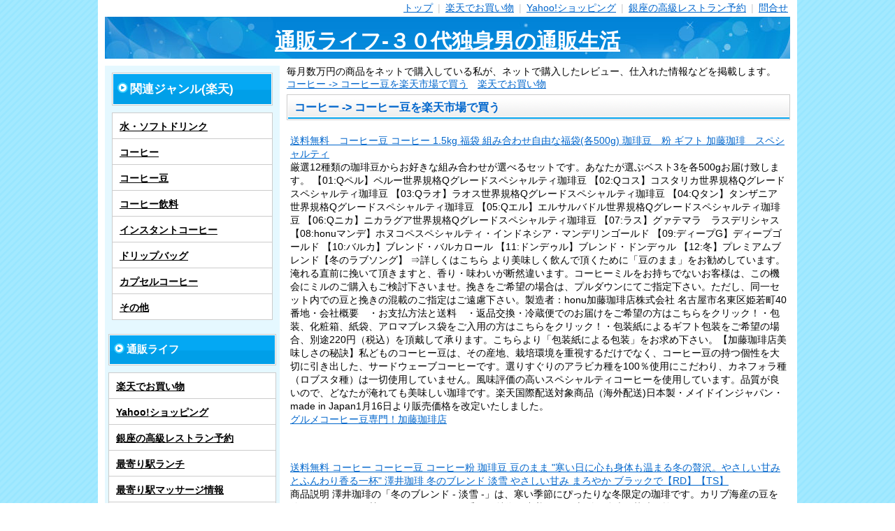

--- FILE ---
content_type: text/html; charset=UTF-8
request_url: https://shop.maoh.jp/rakuten/204903.html
body_size: 25428
content:
<!DOCTYPE html>
<html lang="ja">
<head>
    <meta charset="UTF-8">
    <title>コーヒー -> コーヒー豆を楽天市場で買う</title>
	    <link rel="preconnect" href="thumbnail.image.rakuten.co.jp">
    <link rel="canonical" href="https://shop.maoh.jp/rakuten.php/204903.html" >
    <meta name="description" content="コーヒー -> コーヒー豆を買うなら、やっぱり楽天市場で！" >
    <meta name="viewport" content="width=device-width,initial-scale=1.0">
	<link rel="preconnect" href="www.googletagmanager.com">
	<link rel="preconnect" href="xml.affiliate.rakuten.co.jp">
	<link rel="preload" href="/img/css/style2.css" as="style">
	<link rel="preload" href="/img/css/title.jpg" as="image">
	<link rel="preload" href="https://www.googletagmanager.com/gtag/js" as="script">
	<link rel="preload" href="https://xml.affiliate.rakuten.co.jp/widget/js/rakuten_widget.js" as="script">
    <link rel="stylesheet" href="/img/css/style2.css">
<!-- Global site tag (gtag.js) - Google Analytics -->
<script async src="https://www.googletagmanager.com/gtag/js?id=G-D93YR4J6XP"></script>
<script>
  window.dataLayer = window.dataLayer || [];
  function gtag(){dataLayer.push(arguments);}
  gtag('js', new Date());

  gtag('config', 'G-D93YR4J6XP');
</script>
</head>
  <body id="sd-article-rakuten-204903_01" class="article">
    <div id="container" class="layout-left">
      <div id="contents">
        <div id="header">
          <br>
          <nav>
          <span id="navi-button">menu</span>
          <ul class="navigation">
            <li><a href="/">トップ</a> <span>|</span></li>
            <li><a href="/rakuten.php/">楽天でお買い物</a> <span>|</span></li>
            <li><a href="/yahoo/">Yahoo!ショッピング</a> <span>|</span></li>
            <li><a href="https://onsen.mixpage.info/ikyurest/">銀座の高級レストラン予約</a> <span>|</span></li>
            <li><a href="/contact/">問合せ</a></li>
          </ul>
          </nav>
          <div class="title">
            <a href="/">通販ライフ-３０代独身男の通販生活</a>
          </div>
        </div>
        <div id="wrapper">
          <div id="main">
          毎月数万円の商品をネットで購入している私が、ネットで購入したレビュー、仕入れた情報などを掲載します。
            <ul class="bread">
              <li><a href="/rakuten.php/204903.html">コーヒー -> コーヒー豆を楽天市場で買う</a>　</li><li><a href="/rakuten.php/">楽天でお買い物</a></li>
            </ul>
            <div class="section">
                <h1 class="caption">コーヒー -> コーヒー豆を楽天市場で買う</h1>
                <div class="txt-box">

<article>
	<p><a href="/lc/rakuten.php/gourmetcoffee/10007479/">送料無料　コーヒー豆 コーヒー 1.5kg 福袋 組み合わせ自由な福袋(各500g) 珈琲豆　粉 ギフト 加藤珈琲　スペシャルティ</a></p>
	<p>厳選12種類の珈琲豆からお好きな組み合わせが選べるセットです。あなたが選ぶベスト3を各500gお届け致します。 【01:Qペル】ペルー世界規格Qグレードスペシャルティ珈琲豆 【02:Qコス】コスタリカ世界規格Qグレードスペシャルティ珈琲豆 【03:Qラオ】ラオス世界規格Qグレードスペシャルティ珈琲豆 【04:Qタン】タンザニア世界規格Qグレードスペシャルティ珈琲豆 【05:Qエル】エルサルバドル世界規格Qグレードスペシャルティ珈琲豆 【06:Qニカ】ニカラグア世界規格Qグレードスペシャルティ珈琲豆 【07:ラス】グァテマラ　ラスデリシャス 【08:honuマンデ】ホヌコペスペシャルティ・インドネシア・マンデリンゴールド 【09:ディープG】ディープゴールド 【10:バルカ】ブレンド・バルカロール 【11:ドンデゥル】ブレンド・ドンデゥル 【12:冬】プレミアムブレンド【冬のラブソング】 ⇒詳しくはこちら より美味しく飲んで頂くために「豆のまま」をお勧めしています。淹れる直前に挽いて頂きますと、香り・味わいが断然違います。コーヒーミルをお持ちでないお客様は、この機会にミルのご購入もご検討下さいませ。挽きをご希望の場合は、プルダウンにてご指定下さい。ただし、同一セット内での豆と挽きの混載のご指定はご遠慮下さい。製造者：honu加藤珈琲店株式会社 名古屋市名東区姫若町40番地・会社概要　・お支払方法と送料　・返品交換・冷蔵便でのお届けをご希望の方はこちらをクリック！・包装、化粧箱、紙袋、アロマブレス袋をご入用の方はこちらをクリック！・包装紙によるギフト包装をご希望の場合、別途220円（税込）を頂戴して承ります。こちらより「包装紙による包装」をお求め下さい。【加藤珈琲店美味しさの秘訣】私どものコーヒー豆は、その産地、栽培環境を重視するだけでなく、コーヒー豆の持つ個性を大切に引き出した、サードウェーブコーヒーです。選りすぐりのアラビカ種を100％使用にこだわり、カネフォラ種（ロブスタ種）は一切使用していません。風味評価の高いスペシャルティコーヒーを使用しています。品質が良いので、どなたが淹れても美味しい珈琲です。楽天国際配送対象商品（海外配送)日本製・メイドインジャパン・made in Japan1月16日より販売価格を改定いたしました。</p>
	<p><a href="/rakuten.php/gourmetcoffee/">グルメコーヒー豆専門！加藤珈琲店</a></p>
</article>
<p style="clear:both"></p>
<article>
	<p><a href="/lc/rakuten.php/sawaicoffee-tea/10001724/">送料無料 コーヒー コーヒー豆 コーヒー粉 珈琲豆 豆のまま "寒い日に心も身体も温まる冬の贅沢。やさしい甘みとふんわり香る一杯" 澤井珈琲 冬のブレンド 淡雪 やさしい甘み まろやか ブラックで【RD】【TS】</a></p>
	<p>商品説明 澤井珈琲の「冬のブレンド - 淡雪 -」は、寒い季節にぴったりな冬限定の珈琲です。カリブ海産の豆を使用し、やさしい甘みとふんわりとした香りが特徴。中煎りで仕上げ、酸味と苦味が控えめながらもコクのあるバランスの良い味わいをお楽しみ頂けるこちらのセットは寒い冬にほっとひと息つくのに最適なブレンドです。 1. 冬限定の特別ブレンド 寒い冬だけ楽しめる特別な「冬のブレンド - 淡雪 -」は、カリブ海産のコーヒー豆を使用し、上品な甘さとふんわり優しい香りが広がる一杯。酸味と苦味が控えめで、まろやかなコクが感じられるため、ブラックでも飲みやすく、ゆったりとしたカフェタイムに最適。寒い日に心も身体も温めてくれる、冬ならではの贅沢な味わいをぜひお楽しみください。 2. お得な120杯分で毎日楽しめる！ この福袋セットは、たっぷり1.2kg入りの大容量なので、毎日コーヒーを楽しむ方にもぴったりです。120杯分のコーヒーが入っており、家族や職場の方とのシェア・ストックとしてはもちろん、ギフトとしても喜ばれます。1杯1杯がリッチで贅沢な味わいですが、お得感もたっぷり。澤井珈琲の高品質な豆を使用しているので、毎日のコーヒータイムを本格的で特別なものにしてくれます。 3. ミルク・砂糖なしでも楽しめる繊細な味わい このコーヒーは、ミルクや砂糖を加えずにそのまま楽しむのがベスト。豆本来の風味が際立ち、ブラックで飲むことで、その繊細で柔らかな味わいを存分に感じられます。苦味や酸味が控えめで、口当たりがまろやかなので、普段ブラックコーヒーを飲まない方にもおすすめ。軽やかでありながら深みのある絶妙な味わいが、毎日のコーヒータイムを特別なものにしてくれます。 商品名 冬のブレンド -淡雪- 1.2kg 商品形態 レギュラーコーヒー 内容量 400g×3 配送温度帯 常温 産地 メキシコ・ブラジル・他 賞味期限 330日以上 保存方法 高温多湿を避け冷所に保存してください こんな方にオススメです 大容量でコスパ重視な方へ： 大容量のこちらの商品は、お手頃価格でたくさんのコーヒーを楽しみたい方に最適です。毎日飲む方や家族みんなでカフェタイムを楽しむのにぴったりです。 コーヒー本来の風味を味わいたい方：こちらの商品はブラックで楽しむことで、豆本来の繊細で柔らかな味わいを堪能できます。砂糖やミルクを加えずにそのままどうぞ。 大切な方への贈り物として：冬季限定の特別なブレンドは、大切な人へのギフトにも最適。香り豊かで温かみのある味わいが喜ばれます。温かいコーヒーの贈り物は寒い冬のプレゼントにピッタリです。 澤井珈琲では… 澤井珈琲(さわいこーひー)では、お客様のお家に商品が届き、箱を開けた瞬間。そして、トレードマークの赤いコーヒー袋の封を開けた時に鮮度抜群の「香り高さ」と、飲んだときの「味わい」に感動して頂けるように、レギュラーコーヒーはご注文を頂いてから焙煎をして焼きたてのコーヒー、コーヒー豆、珈琲、珈琲豆をお届けをしている焼き立て珈琲専門店です。お客様に「美味しい」と言って喜んで頂く事が私たちの喜びと思ってます。「美味しいコーヒーをお届けしたい」と想い続けて生まれたこだわりの味を、どうぞ、この機会にお楽しみくださいませ。澤井珈琲では、コーヒー豆は挽き方がご選択いただけます。珈琲豆を挽く事をお楽しみ頂ける『豆のまま』や、私共の専用の特注サイズの大型のミルで挽いて、コーヒー粉の状態にしてお届けする方法がございます。中挽き、細挽き、粗挽き、荒挽きなど様々な挽き方がございますが、私共がお薦めする『店長のおすすめ挽き』にて、そのコーヒーに合った一番美味しいと思える挽き方に挽いてお届けします。東京の銀座にも実店舗を構え、都内では浅草やスカイツリーのあるソラマチにも出店。「鳥取のコーヒー屋さん」とも呼ばれてますが、空気が綺麗で自然豊かな鳥取県に焙煎工場を構え、隣接する島根県の松江市や出雲市にも実店舗がございます。顔の見えないネット通販ですが、全国11店舗を展開する安心安全な澤井珈琲は、特徴的な「赤いコーヒー袋」に入れて、全国の珈琲好きにお選び頂いてます。よく間違えられる名前として、沢井珈琲、沢井コーヒー、澤井珈琲店、澤井珈琲本店、さわいこーひー、サワイコーヒーなどがございますが、正式名称は澤井珈琲となります。 澤井珈琲では抽出方法に合わせたコーヒーのラインナップの他、 ドリップ インスタント カプセル デカフェ 粉末 コーヒー豆 グラウンド フレーバー ブレンド プレゼントなどの贈り物用途 ギフト 母の日 父の日 誕生日プレゼント 結婚祝い クリスマス バレンタイン 退職祝い 内祝い 法人向け贈答 日常のシーン 朝食用 オフィス用 自宅用 旅行用 アウトドア用 カフェタイム リラックスタイム 夜カフェ パーティー用 休憩時間 お好みの味わい 濃厚 まろやか さっぱり スパイシー チョコレート風味 ナッツ風味 フルーティー 甘みのある ビター シトラス風味 サイズ 小分け 大容量 使い切り ファミリーパック 試供品 ミニサイズ レギュラーサイズ バラエティパック 業務用 健康志向 無添加 無糖 低カロリー カフェインレス 低酸 抗酸化作用 ダイエット向け 製法 スペシャルティ クラフト 直火焙煎 水出し 瞬間冷却 ナチュラルプロセス ウォッシュド ハニープロセス 微粉砕 エアロプレス抽出 原産国 コロンビア産 エチオピア産 ブラジル産 グアテマラ産 インドネシア産 コスタリカ産 タンザニア産 パナマ産 ジャマイカ産 香り フローラル スパイシー フルーティー ナッティ チョコレート キャラメル ベリー シトラス ワイン ウッディ お召し上がり頂く時間帯 朝用 昼用 夜用 休憩用 夜更かし用 朝食後用 昼食後用 夕食後用 午後のティータイム用 持ち運びタイプ ボトルタイプ 缶タイプ カートリッジタイプ ペットボトルタイプ スティックタイプ 携帯用 持ち歩き用 旅行用パック アウトドア用 ポータブル 様々なカフェタイムに合うコーヒーを取り扱っています。送料無料 コーヒー コーヒー豆 コーヒー粉 珈琲豆 豆のまま "寒い日に心も身体も温まる冬の贅沢。やさしい甘みとふんわり香る一杯" 澤井珈琲 冬のブレンド 淡雪 やさしい甘み まろやか ふんわり 優しい口当たり ブラックで</p>
	<p><a href="/rakuten.php/sawaicoffee-tea/">澤井珈琲Beans＆Leaf</a></p>
</article>
<p style="clear:both"></p>
<article>
	<p><a href="/lc/rakuten.php/tokyocoffee/10000102/">訳あり 熟成コーヒー 200g Roaster's Choice おまかせ オーガニックコーヒー 豆 焙煎 : 深煎り 中深煎り 訳ありコーヒー 訳アリコーヒー 有機コーヒー お取り寄せ 美味しい 有機 オーガニック コーヒー コーヒー豆 有機栽培 珈琲豆 美味しいコーヒー豆 高級 美味しいコーヒー</a></p>
	<p>人気No.1のおまかせオーガニック熟成コーヒー 究極のECO商品が送料無料 TOKYO COFFEE楽天市場店の通常商品の訳あり商品を送料込みにて販売しております。焙煎度合いが 少しずれたり 弊社旗艦店の TOKYO COFFEE ROASTERY CAFE にて販売していた、コーヒー豆の袋。5日以上経つとTOKYO COFFEEのビジョンである 「新鮮な焙煎」の定義を満たしません。しかし、世界中を探してもここまで厳しい自分ルールでコーヒー豆を販売している会社は、ないかも知れません。他社（得に大手）さんですと、焙煎後1、2ヶ月経ったコーヒー豆を陳列している事が当たり前です。 ECO by TOKYO COFFEEのコンセプトとにかく「エコ」、最高の「ECO」 フードロス、大気汚染、化学肥料の使用による土壌汚染。今目の前に大きな課題沢山あります。「ECO by TOKYO COFFEE」はその課題と自分たちなりに向き合う手段の一つです。そもそも、TOKYO COFFEEでは今深刻化している土壌汚染に貢献する様な非有機のコーヒー豆は使用していません。しかし、東京コーヒーのコンセプトの一つでもあり、大きなこだわりの一つでもあるのが「新鮮な焙煎」。新鮮でオーガニックのものだけを、それを求めるお客様にお届けすることを使命としております。そのこだわりが理由にフードロスが生じてしまえば元も子もありません！そこで、ちょっとした「熟成コーヒー」のブームに乗っかって、鮮度にこだわりをお持ちでないお客様に、高級で質の高いJAS認証豆をご提供させて頂くというコンセプトでECOというブランドを立ち上げさせていただきました。 有機オーガニックコーヒーのこだわり 有機JASとオーガニック珈琲は、有機農法に基づいて栽培されたコーヒーのことを指します。 有機JASとは、日本農林規格に基づいた有機農産物の認証制度であり、化学合成農薬や化学肥料の使用が制限され、生産者は環境に配慮した栽培方法を取ることが求められます。 オーガニック珈琲は、国際的な有機認証機関が定めたオーガニック認証を受けたコーヒーのことを指します。オーガニック認証を受けるためには、有機農法に基づいた栽培が行われ、化学合成農薬や化学肥料の使用が禁止されています。また、生産者の労働条件や環境保護にも配慮されています。 オーガニックコーヒーのメリットは以下の通りです。第一に、有機農法に基づいて栽培されるため、農薬や化学肥料を使用しないため、残留農薬が少なく、安心・安全なコーヒーを飲むことができます。また、有機農法は環境にも優しく、土壌や水源、野生動物の生息環境を保護するため、地球環境に貢献します。さらに、オーガニックコーヒーの生産者は、適正な労働環境や生活条件を守ることが求められるため、社会的責任も果たしています。以上のように、オーガニックコーヒーを飲むことで、健康や環境、社会的責任について配慮した選択ができます。 一方で、有機農法に基づく栽培は、通常の農業に比べて収量が低く、生産者にとっては生産コストが高くなることがあります。そのため、有機JASやオーガニック珈琲は、一般的なコーヒーと比べて価格が高くなることがあります。 有機コーヒー豆は味が美味しいだけではなく、体や環境への影響の観点からも最もベストな選択肢です。東京コーヒーでは、自信と誇りを持ってオーガニック コーヒーをお客様にお届けしています。 小ロット焙煎により生まれる最高品質の有機コーヒー コーヒー豆の銘柄は200以上あるといわれています。世界各地で収穫される豆はそれぞれ香り、風味に違いを持って、それぞれの豆にあった焙煎によってコーヒーの味を最大限に引き出すことができます。小ロット焙煎によって注意深く観察し、ゆっくりと愛情をこめて焙煎しています。 手の込んだ珈琲小ロット焙煎は、一度に少量の豆を焙煎し、その豆を丁寧に仕上げる方法です。この方法では、焙煎中の温度や焙煎時間、豆の状態などを細かく観察し、より高品質なコーヒーを作り出すことができます。 小ロット焙煎は、一度に少量の豆を焙煎することで、焙煎中の温度を均一に保つことができます。これにより、焙煎度合いを均一にすることができ、焙煎後の豆の色や香り、味わいが安定します。また、小ロット焙煎では焙煎機の性能や特性を最大限に生かすことができるため、より緻密な焙煎が可能となります。 丁寧な焙煎は、豆の状態や焙煎の進捗を細かくチェックすることができます。焙煎中に豆の色や香り、味わいを確認し、必要に応じて焙煎の温度や時間を微調整することができます。例えば、焙煎後に豆を冷却し、不要なものを取り除くなどの作業を行うことができます。 手の込んだ小ロット焙煎は、高品質なコーヒーを生産するために必要な技術と時間を要します。そのため、生産量が少なく、販売価格が高めに設定される傾向があります。しかし、手の込んだ焙煎によって生み出される豆は、香り高く、風味豊かで、コーヒー愛好家から高く評価されています。 各銘柄は、TOKYO COFFEE楽天市場店にて販売している商品と同じです。 ですが、どのお豆がお手元に届くかは、Roaster's Choiceになりますので、ランダムで発送されます。 お客様がお選びできるのは焙煎度合いを、【ダークロースト】【ミディアムロースト】【ライトロースト】の中からお選びいただけます。 焙煎度合い 中浅煎り City Roast シティロースト フルシティよりも、1段階ライトなロースト。2ハゼ前に冷却機に豆を移動するため、酸味がしっかりと残っている。あっさりした酸味の効いたコーヒーがお好きな方におすすめです。 中浅煎り焙煎は、豆を浅めの温度と時間で焙煎する方法で、豆が茶色っぽい色になります。この焙煎法により、豆は中深煎りよりもさらに軽い味わいに仕上がり、酸味やフルーティーな風味が強くなります。中浅煎りは、豆自体の風味が明確に引き出されるため、生豆の味わいや品質を見極めることが容易になります。また、中浅煎りは、口当たりが軽く、香りが豊かで、まろやかな味わいを好む人には好まれる焙煎法です。ただし、焙煎時間が短いため、豆自体にまだ苦味や深い味わいが残っているため、苦味を好む人には向いていない場合もあります。 中深煎り Full-City Roast | フルシティロースト TOKYO COFFEEではフルシティローストが最もバランスの取れた焙煎具合だと考えています。酸味を残しつつ、コーヒー豆の醍醐味でもある苦味と甘味の共演を楽しめます。その為、2ハゼ直前まで煎った状態でも香り豊かでリッチな味わいに仕上げっています。 中深煎り焙煎は、豆を中程度の時間と温度で焙煎する方法で、豆が深い茶色ややや黒みを帯びた色になります。この焙煎法により、豆は深煎りよりも少し軽い味わいに仕上がりますが、豆自体の風味がしっかりと引き出され、苦味や酸味のバランスが良くなります。中深煎りは、焙煎法の中でも最も一般的なもので、豆自体の風味が十分に引き出されるため、生豆の味わいや品質を見極めることが比較的容易になります。また、中深煎りは、豆の風味が十分に引き出された味わいを好む人には好まれる焙煎法です。 深煎り Light French Roast｜ライトフレンチロースト フレンチローストよりも、1段階ライトなロースト。中深煎りよりも少し焙煎しています。ディープなコクのある苦味とほのかな甘みのあるライトフレンチローストです。 深煎り焙煎は、豆をより長い時間、高温で焙煎する方法で、豆が深い茶色や黒に焦げたような色になります。この焙煎法により、豆はオイリーでボディがある味わいとなり、苦味が強くなります。深煎りは、ローストにおいて最も長い時間を要するため、生豆の状態から焙煎後の豆までの減量が大きく、焙煎後の豆の重さは生豆の重さの約15%ほどになることが多いです。深煎り珈琲は、苦味好きの人には好まれる焙煎法ですが、軽い味わいを好む人には向いていない場合もあります。 Roaster's Choice オーガニック 訳あり 熟成 コーヒー豆 ・ECO by TOKYO COFFEE 珈琲豆　コーヒー ・100％JAS認証の有機栽培コーヒー豆使用 ・焙煎度合いを選べる ・ローカルエコロジー、エコノミー、体への配慮 ・日本国内でスタッフがハンドピッキング、良い珈琲豆だけを厳選 訳あり熟成コーヒーの詳細： ・種類: オーガニック JAS認証 コーヒー豆 ・内容量:200g ・有機JASの認証をうけた高級オーガニックコーヒー豆を使用 本当に美味しいコーヒー、オーガニックコーヒーをお家でお楽しみください！ Enjoy cafe-quality organic coffee at home! ※実店舗を含む多店舗運営をしている為、在庫切れになってしまう場合がございますので、ご了承ください。</p>
	<p><a href="/rakuten.php/tokyocoffee/">TOKYO COFFEE 楽天市場店</a></p>
</article>
<p style="clear:both"></p>
<article>
	<p><a href="/lc/rakuten.php/sawaicoffee-tea/10000011/">バレンタインギフト 2026 送料無料 コーヒーギフト コーヒー 珈琲 プレゼント "ジャマイカ政府優秀賞受賞ブルーマウンテン入り4種セット" 澤井珈琲 ブルマン・スペシャル・ロイヤル・ヨーロピアン 4袋ギフト 飲み比べ 寒中見舞い ギフト 【RD】 【TS】</a></p>
	<p>ギフトに大切なあの方へ、コーヒー豆が4種入りの、 コーヒーギフトセットを贈りませんか？ 母の日・父の日やお歳暮でも人気のギフトセット。 高級感のある包装紙でのお届けなので、 大切なお取引先様への贈り物としてもご好評いただいております。 おしゃれなギフトをという方におすすめです。 高級感がありますが、かわいいパッケージなので、お誕生日のプレゼントや内祝いなどにも。 商品説明 このコーヒーギフトセットは、ジャマイカ政府から優秀賞を受賞したブルーマウンテンをはじめとする、4種類の特別なコーヒーを楽しめるセットです。無添加・無香料・無着色のため安心してお飲みいただけ、香り豊かな贅沢な時間を過ごすことができます。 1. ジャマイカ政府優秀賞受賞のブルーマウンテンを堪能できる このギフトセットには、ジャマイカ政府から優秀賞を受賞したブルーマウンテンをふんだんに使用した「プレミアムブルマンブレンド」が含まれています。香りが豊かで、コクがあり、酸味と苦味のバランスが絶妙です。スイーツと一緒に楽しむことで、その繊細な味わいがさらに引き立ちます。7種類のコーヒー豆をブレンドしており、ブルーマウンテン本来の美味しさを最大限に活かしたこの逸品は、コーヒー愛好者にとって最高の贈り物です。 2. 無添加・無香料・無着色で安心 このギフトセットに含まれるコーヒーはすべて無添加・無香料・無着色。だからこそ、安心してお楽しみいただけます。大切な方への贈り物にも最適で、健康を気遣う方にもおすすめです。また、包装紙や熨斗にも対応しているため、特別な日のギフトとしても最適です。誰にでも喜ばれるコーヒーギフトとして、特別なシーンでのプレゼントにぴったりです。 3. 4種類の特別なブレンドが楽しめる このセットには、「プレミアムブルマンブレンド」「スペシャルブレンド」「ロイヤルブレンド」「ヨーロピアンクラシック」という4種類の特別なコーヒーが含まれています。それぞれ異なる風味を持ち、様々なシチュエーションで楽しむことができます。例えば、ヨーロピアンクラシックは少し苦めで大人の味わいが特徴。クッキーなどのスイーツと相性が抜群です。コーヒー好きな方々にとっては、80杯分もの贅沢なコーヒータイムを提供する、心温まるギフトセットです。 商品名 おしゃれで実用的！無添加4種のコーヒーギフトセット 商品形態 レギュラーコーヒー 内容量 ・プレミアムブルマンブレンド200g ・スペシャルブレンド200g ・ロイヤルブレンド200g ・ヨーロピアンクラシック200g 配送温度帯 常温 産地 【プレミアムブルマンブレンド】ジャマイカ,ブラジル,他【スペシャルブレンド】ブラジル,エチオピア他 【ロイヤルブレンド】ブラジル,メキシコ,他【ヨーロピアンクラシック】コロンビア,ブラジル,他 賞味期限 330日以上 保存方法 常温保存 こんな方にオススメです 1. お中元やお歳暮などの季節の贈り物として この商品は、お中元やお歳暮などの季節の贈り物として多くの方に選ばれています。贈る相手がコーヒー好きであれば特に喜ばれます。特別なシーズンの贈り物を探している方に最適です。 2. 母の日や父の日のプレゼントとして 母の日や父の日のプレゼントとして購入されるケースが多く見られます。コーヒーが好きなお父さんやお母さんへの感謝の気持ちを込めて、贈り物として選ばれています。日頃の感謝を伝えるプレゼントをお探しの方におすすめです。 3. 法事や仏事の返礼品として この商品は法事や仏事の際の返礼品としても選ばれています。包装や熨斗の対応も可能で、丁寧にラッピングされた商品は、相手への礼儀を重んじる場面で役立ちます。仏事用の贈り物を探している方に適しています。 澤井珈琲では… 澤井珈琲(さわいこーひー)では、お客様のお家に商品が届き、箱を開けた瞬間。そして、トレードマークの赤いコーヒー袋の封を開けた時に鮮度抜群の「香り高さ」と、飲んだときの「味わい」に感動して頂けるように、レギュラーコーヒーはご注文を頂いてから焙煎をして焼きたてのコーヒー、コーヒー豆、珈琲、珈琲豆をお届けをしている焼き立て珈琲専門店です。お客様に「美味しい」と言って喜んで頂く事が私たちの喜びと思ってます。「美味しいコーヒーをお届けしたい」と想い続けて生まれたこだわりの味を、どうぞ、この機会にお楽しみくださいませ。澤井珈琲では、コーヒー豆は挽き方がご選択いただけます。珈琲豆を挽く事をお楽しみ頂ける『豆のまま』や、私共の専用の特注サイズの大型のミルで挽いて、コーヒー粉の状態にしてお届けする方法がございます。中挽き、細挽き、粗挽き、荒挽きなど様々な挽き方がございますが、私共がお薦めする『店長のおすすめ挽き』にて、そのコーヒーに合った一番美味しいと思える挽き方に挽いてお届けします。東京の銀座にも実店舗を構え、都内では浅草やスカイツリーのあるソラマチにも出店。「鳥取のコーヒー屋さん」とも呼ばれてますが、空気が綺麗で自然豊かな鳥取県に焙煎工場を構え、隣接する島根県の松江市や出雲市にも実店舗がございます。顔の見えないネット通販ですが、全国11店舗を展開する安心安全な澤井珈琲は、特徴的な「赤いコーヒー袋」に入れて、全国の珈琲好きにお選び頂いてます。よく間違えられる名前として、沢井珈琲、沢井コーヒー、澤井珈琲店、澤井珈琲本店、さわいこーひー、サワイコーヒーなどがございますが、正式名称は澤井珈琲となります。 澤井珈琲では抽出方法に合わせたコーヒーのラインナップの他、 ドリップ インスタント カプセル デカフェ 粉末 コーヒー豆 グラウンド フレーバー ブレンド プレゼントなどの贈り物用途 ギフト 母の日 父の日 誕生日プレゼント 結婚祝い クリスマス バレンタイン 退職祝い 内祝い 法人向け贈答 日常のシーン 朝食用 オフィス用 自宅用 旅行用 アウトドア用 カフェタイム リラックスタイム 夜カフェ パーティー用 休憩時間 お好みの味わい 濃厚 まろやか さっぱり スパイシー チョコレート風味 ナッツ風味 フルーティー 甘みのある ビター シトラス風味 サイズ 小分け 大容量 使い切り ファミリーパック 試供品 ミニサイズ レギュラーサイズ バラエティパック 業務用 健康志向 無添加 無糖 低カロリー カフェインレス 低酸 抗酸化作用 ダイエット向け 製法 スペシャルティ クラフト 直火焙煎 水出し 瞬間冷却 ナチュラルプロセス ウォッシュド ハニープロセス 微粉砕 エアロプレス抽出 原産国 コロンビア産 エチオピア産 ブラジル産 グアテマラ産 インドネシア産 コスタリカ産 タンザニア産 パナマ産 ジャマイカ産 香り フローラル スパイシー フルーティー ナッティ チョコレート キャラメル ベリー シトラス ワイン ウッディ お召し上がり頂く時間帯 朝用 昼用 夜用 休憩用 夜更かし用 朝食後用 昼食後用 夕食後用 午後のティータイム用 持ち運びタイプ ボトルタイプ 缶タイプ カートリッジタイプ ペットボトルタイプ スティックタイプ 携帯用 持ち歩き用 旅行用パック アウトドア用 ポータブル 様々なカフェタイムに合うコーヒーを取り扱っています。送料無料 コーヒーギフト コーヒー 珈琲 プレゼント お歳暮 冬ギフト "ジャマイカ政府優秀賞受賞ブルーマウンテン入り4種セット" 澤井珈琲 ブルマン・スペシャル・ロイヤル・ヨーロピアン 4袋ギフト 香り豊か コク深い 飲み比べ</p>
	<p><a href="/rakuten.php/sawaicoffee-tea/">澤井珈琲Beans＆Leaf</a></p>
</article>
<p style="clear:both"></p>
<article>
	<p><a href="/lc/rakuten.php/gourmetcoffee/10008614/">全国一律送料無料【ネコポス】Qグレードお試しコーヒー福袋(Qブラ・Qグァテ・Qコロ/各100g)　加藤珈琲　1000円</a></p>
	<p>ネコポス（ポスト投函）での受け取りが出来るちょっとお試しにちょどいいQグレードコーヒーのセットです。世界の珈琲鑑定士から高い評価を得たコーヒーの称号「Qグレードスペシャルティ珈琲」がお手軽に楽しめます！お届けする種類は当店がおすすめをセレクト！ 只今のおすすめはこちら！ ■ブラジル世界規格Qグレードスペシャルティ珈琲豆 /100g ■グァテマラ世界規格Qグレードスペシャルティ珈琲豆 /100g ■コロンビア世界規格Qグレードスペシャルティ珈琲豆 /100g ネコポスでのお届けは全国一律【送料無料 送料込】 ネコポス複数注文は宅配便でのお届けで送料無料。（日時指定をご希望の場合は備考欄に記載をお願い致します。） ネコポス以外の商品同梱は3,980円（税込）以上お買い上げで送料無料、もしくは送料無料特典の商品と同梱で送料無料となります。 ※北海道で宅配便での発送は、ご注文金額が3,980円（税込）未満の場合、別途450円（税込）頂戴致します。 ※沖縄・一部離島で宅配便での発送は、ご注文金額が9,800円（税込）未満の場合、別途450円（税込）頂戴致します。 ネコポスでのお届けは1セットのみのご注文に限らせて頂きます。 納品書は同封されません。納品書をご希望の場合は、ご注文の際に備考欄にご記入下さい。別途、納品書を発行いたしまして同封させて頂きます。 ・会社概要　・お支払方法と送料　・返品交換【加藤珈琲店美味しさの秘訣】私どものコーヒー豆は、その産地、栽培環境を重視するだけでなく、コーヒー豆の持つ個性を大切に引き出した、サードウェーブコーヒーです。選りすぐりのアラビカ種を100％使用にこだわり、カネフォラ種（ロブスタ種）は一切使用していません。風味評価の高いスペシャルティコーヒーを使用しています。品質が良いので、どなたが淹れても美味しい珈琲です。日本製・メイドインジャパン・made in Japan&nbsp; &nbsp; 　　</p>
	<p><a href="/rakuten.php/gourmetcoffee/">グルメコーヒー豆専門！加藤珈琲店</a></p>
</article>
<p style="clear:both"></p>
<article>
	<p><a href="/lc/rakuten.php/hot/10000750/">◆カフェインレス 農薬を使っていない農園コーヒー カフェインレス・メキシコ 200g デカフェコーヒー カフェインレス コーヒー豆 デカフェ ノンカフェイン コーヒー 【メール便送料無料】 カフェインレスコーヒー 安心・安全・焼きたて煎りたてコーヒー 美味しいコーヒー</a></p>
	<p>内容量 焙煎コーヒー豆200g 賞味期限 美味しく飲めるのは、常温で約2週間、冷蔵で約1ヶ月、冷凍で約3ヶ月 保存方法 常温でも可能ですが、冷蔵または冷凍保存をお薦めしています 原材料 メキシココーヒー生豆 農薬未使用栽培 商品説明 マウンテンウォーター・デカフェ法で、カフェイン成分約97％取り除いた農薬を使っていない農園コーヒーメキシコのカフェインレスコーヒー。デカフェとは思えない綺麗な風味があります。 配送方法 ◆こちらの商品は、メール便送料無料でお届けします。◆こちらの商品は、他の商品と同梱はできません。他商品をご購入の場合、別途送料が発生する場合がございます。後ほど、当店よりお送りする受注確認メールにて、送料等お知らせ致します。◆お支払方法で代金引換を選択された場合、代引手数料と宅配便送料が加算されます。楽天市場よりの自動受注確認メールでは、送料等は計算されません。後ほど、当店よりお送りする受注確認メールにて、送料等お知らせ致します。 【メール便配送でのご注意事項】 ※配送日時の指定はお受けできません。 ※ギフト、プレゼント配送はお受けできません。 ※メール便は縦25センチ・横36センチ・厚さ2センチの大きさになります。お客様がご不在で、郵便ポストに入らない場合、不在通知を投函して郵便局に持ち帰る場合がございます。その際は、不在通知の内容でのご対応をお願い致します。 カフェインレスコーヒー カフェインレス コーヒー豆 ノンカフェイン コーヒー&nbsp; カフェインレスコーヒー農薬を使っていない農園コーヒーメキシコ 200g 農薬を使っていない農園コーヒーのカフェインレスコーヒーです。 スペシャリティコーヒーでカフェインレス、農薬未使用栽培のコーヒーです。 メキシコ　チアパス州の環境保全団体に加盟する79農園が生産した農薬未使用栽培コーヒーをデカフェにしあげました。メキシコ/チアパスらしい綺麗な風味特性、長い余韻がそのまま感じることができる今までにない農薬未使用栽培デカフェコーヒーになります。 また、Descamex社が行うマウンテンウォーター・デカフェ製法は、多くの認証を取得しており、化学的な溶媒を一切使用せずに安全にカフェイン除去をおこなうシステムです。 &nbsp; &nbsp; ◆デカフェ製造方法 1.他のコーヒーと接触しないように区画割された場所に原料が一旦保管されます。2.5,000kg単位で事前にカフェイン含有量を測定し、抽出の準備を行います。3.デカフェ製造タンクを含めて設備はエアー洗浄、蒸気清掃を行い、他のコーヒーと接触しないことを証明します。4.第一タンクへ送り、温度と圧力の管理の下で蒸気ジェットを吹き付ける。5.カフェイン抽出促進のため、暖かい水の中で給水。6.飽和水容液に移しカフェインを除去。この時圧力を特定条件下に設定。7.11〜12%の水分まで乾燥しパッキング輸出を行う。 カフェイン除去率　約97％ デカフェとは思えない綺麗な風味があり、とりわけカラメルのような甘さとアフターテイストの伸びやかさを感じます。酸も強さは控えめなオレンジのようなシトラス系の酸が印象良く、全体のバランスの良いカップでした。 （商社カップテスト担当者コメント） カフェインレスでありながら、スペシャリティコーヒーの美味しさをそのまま味わえる逸品です。 妊婦さんや、健康上の理由等でカフェイン摂取を控えたい皆様、勿論コーヒー愛飲家の皆様にもお勧めのコーヒーです。 &nbsp; &nbsp; “農薬を使っていない農園コーヒー” &nbsp; &nbsp; 農薬を使っていない農園コーヒーは ※土壌に最低3年以上農薬を使っていない。 ※化学肥料は使わない。 ※農園において、労働条件、環境・衛生管理の整備、向上を図る。 ※栽培管理プログラムの制定及び実施を行う等の条件を満たしている安心・安全で人と環境に優しい農園で栽培されているコーヒーです。 　 &nbsp; &nbsp; &nbsp; &nbsp; &nbsp;</p>
	<p><a href="/rakuten.php/hot/">珈琲屋ほっと</a></p>
</article>
<p style="clear:both"></p>
<article>
	<p><a href="/lc/rakuten.php/hiroshimacoffee/10001108/">世界のコーヒー大集合！厳選コーヒー10種＝合計2kg(たっぷり約200杯分)が送料無料で！7,680円！2セット以上のご購入でもれなく「スペシャルブレンド200g」付！（同一住所・同一発送日に限ります）</a></p>
	<p>■セット詳細 ■ブラジル×200g（約20杯分） ■グァテマラ×200g（約20杯分） ■モカ×200g（約20杯分） ■コロンビア×200g（約20杯分） ■キリマンジャロ×200g（約20杯分） ■マンデリン×200g（約20杯分） ■ホンジュラス×200g（約20杯分） ■メキシコ・アルツーラ×200g（約20杯分） ■《限定》2026プレミアムブレンド×200g（約20杯分） ■ブレンド安芸の厳島×200g（約20杯分） 合計たっぷり2kg （約200杯分）！ ■豆の挽き具合を下記の中よりご指定いただけます。&nbsp; ・ 粗挽き（パーコレーターなど） ・ 中挽き（ペーパードリップ、コーヒーメーカー用） ・ 細挽き（水出しコーヒーなど） ・ 極細挽き（エスプレッソ用） ・ 豆のまま ■送料 送料無料&nbsp; ※沖縄・一部離島・海外発送を除く。 ※送付先が沖縄・一部離島の場合、追加送料600円（税別）をご負担いただきますことを予めご了承ください。 ※配送会社のご指定はできません（お客様の希望によりヤマト運輸へのご指定の場合、別途500円(税別)が必要です※送料無料品も対象です） ※メッセージカード・熨斗、包装などギフト対応はできません。 ■広告文責 ■名称：レギュラーコーヒー ■原材料名：コーヒー豆 ■内容量：2000g（200g×10） ■賞味期限：焙煎日より1年（別途商品ラベルに記載） ■保存方法：購入後1週間以内でお飲みならない場合は冷蔵庫での保管をおすすめします。その際、できるだけ密封容器に移してから保存ください。また長く保存される場合は冷凍庫をおすすめします。豆を冷凍庫から出されてミルなどで挽かれるときは常温に戻してからお挽きください。ミルの刃を傷つける原因となります。 開封後はできるだけ早めに使用ください。開封後は冷蔵庫等に保管ください。 ■製造者：コスモステージ有限会社 〒736-0083 広島県広島市安芸区矢野東5−2−24 TEL:082-889-0121 FAX:082-889-1570 店舗運営責任者：藤得光子 ※日本製 ※商品区分：食品 ■備考 ※スイーツ、送料無料品等とも同梱可能です。 [産直広島県]【ギフト】【お中元】【お歳暮】【母の日】【父の日】【敬老の日】【クリスマス】【シニア市場】【ダイエット・カフェイン・クロロゲン酸】【送料無料】 コーヒー・珈琲豆・アイスコーヒー・健康・ヤーコン、ココア、ドリップバッグ・スイーツ・お菓子・詰め合わせ・お試し・おためし・セット</p>
	<p><a href="/rakuten.php/hiroshimacoffee/">広島珈琲</a></p>
</article>
<p style="clear:both"></p>
<article>
	<p><a href="/lc/rakuten.php/sawaicoffee-tea/10000012/">バレンタインギフト 2026 送料無料 コーヒーギフト コーヒー 珈琲 プレゼント "6種の銘品を一度に。贅沢飲み比べコーヒーギフト" 澤井珈琲 飲み比べ アソート セット ブルマン ブラジル モカ まろやか 寒中見舞い ギフト 【RD】 【TS】</a></p>
	<p>ギフトに大切なあの方へ、コーヒー豆が6種入りの、 コーヒーギフトセットを贈りませんか？ 母の日・父の日やお歳暮でも人気のギフトセット。 高級感のある包装紙でのお届けなので、 大切なお取引先様への贈り物としてもご好評いただいております。 おしゃれなギフトをという方におすすめです。 高級感がありますが、かわいいパッケージなので、お誕生日のプレゼントや内祝いなどにも。 商品説明 澤井珈琲の店長厳選コーヒーギフトセットは、6種類の高品質なコーヒー豆が入ったギフトセットです。厳選されたブルーマウンテンやキリマンジャロなどの名品を、特別な方への贈り物としてお届けします。無添加・無香料で、香りと味わいを大切にしたコーヒーを手軽に楽しめる内容です。 1. 専門店のこだわりを味わえる厳選セット このギフトセットには、プレミアムブルーマウンテンやロイヤルブレンド、モカブレンドなど、6種類のスペシャルコーヒーが詰め込まれています。それぞれのブレンドは、専門店が焼き立ての香りと味わいを大切にした逸品です。例えば、ブルーマウンテンは優しい味わいが特徴ですが、そのままでは淡泊と感じる方もいるため、7種類のコーヒー豆を絶妙にブレンドし、コクと深みを加えています。どのコーヒーも、ただ飲むだけでなく、その場の空気を一変させる特別なひとときを提供してくれます。 2. どんなシーンにもぴったりな贈り物 このギフトセットは、家族や友人への贈り物としても最適です。6種類のコーヒーは、それぞれ異なる味わいを持ち、どんな方にも楽しんでもらえる内容です。例えば、キリマンジャロブレンドは朝のモーニングコーヒーにぴったりで、元気いっぱいの香りが一日の始まりを応援します。また、モカブレンドは爽やかな後味が特徴で、どんなシチュエーションでもリラックスできる一杯を提供します。包装紙や熨斗の対応も可能で、特別な日をさらに彩ることができます。 3. 無添加・無香料だから安心して楽しめる このギフトセットのコーヒー豆は、無添加・無香料・無着色で仕上げられているため、安心してお楽しみいただけます。お子様や高齢の方にも優しい味わいを提供でき、家庭でのコーヒータイムがさらに心地よいものになります。さらに、ドリップした瞬間に伝わる鮮度と品質の良さは、コーヒー好きの方が香りを嗅いだだけで笑顔になることでしょう。澤井珈琲が自信を持ってお届けするこのギフトセットで、大切な方に幸せな時間を贈ってみませんか。 商品名 おしゃれな高級コーヒーギフトセット 6種の贅沢な味わい 商品形態 レギュラーコーヒー 内容量 レギュラーコーヒー ・プレミアムブルマンブレンド200g ・モカブレンド200g ・ロイヤルブレンド200g ・ヨーロピアンクラシック200g ・ロマンブレンド200g ・キリマンジャロブレンド200g 配送温度帯 常温 産地 【プレミアムブルマンブレンド】ジャマイカ,ブラジル,他 【モカブレンド】エチオピア,コロンビア,ブラジル,他 【ロイヤルブレンド】ブラジル,メキシコ,他 【ヨーロピアンクラシック】コロンビア,ブラジル,他 【ロマンブレンド】ブラジル、コロンビア他 【キリマンジャロブレンド】コロンビア,タンザニア,ブラジル,他 賞味期限 330日以上 保存方法 常温保存 こんな方にオススメです 1. ギフトとしての利用が多い この商品は、特にギフトとして購入されることが多いです。お中元やお歳暮、誕生日、母の日など、特別な日の贈り物として選ばれています。ギフトとして利用される方には、熨斗や包装紙が対応可能な点も喜ばれています。 2. コーヒー好きな人への贈り物 コーヒーが好きな家族や友人への贈り物として選ばれることが多いです。複数の味が楽しめるセット内容が、贈る相手に喜ばれる理由です。コーヒー愛好家へのプレゼントとして最適です。 3. ボリューム感と種類の豊富さが魅力 120杯分のコーヒーがセットになっているため、ボリューム感があり、複数の種類を楽しめる点が購入理由となっています。贈答品としてはもちろん、自宅で色々なコーヒーを楽しみたい方にもぴったりです。 澤井珈琲では… 澤井珈琲(さわいこーひー)では、お客様のお家に商品が届き、箱を開けた瞬間。そして、トレードマークの赤いコーヒー袋の封を開けた時に鮮度抜群の「香り高さ」と、飲んだときの「味わい」に感動して頂けるように、レギュラーコーヒーはご注文を頂いてから焙煎をして焼きたてのコーヒー、コーヒー豆、珈琲、珈琲豆をお届けをしている焼き立て珈琲専門店です。お客様に「美味しい」と言って喜んで頂く事が私たちの喜びと思ってます。「美味しいコーヒーをお届けしたい」と想い続けて生まれたこだわりの味を、どうぞ、この機会にお楽しみくださいませ。澤井珈琲では、コーヒー豆は挽き方がご選択いただけます。珈琲豆を挽く事をお楽しみ頂ける『豆のまま』や、私共の専用の特注サイズの大型のミルで挽いて、コーヒー粉の状態にしてお届けする方法がございます。中挽き、細挽き、粗挽き、荒挽きなど様々な挽き方がございますが、私共がお薦めする『店長のおすすめ挽き』にて、そのコーヒーに合った一番美味しいと思える挽き方に挽いてお届けします。東京の銀座にも実店舗を構え、都内では浅草やスカイツリーのあるソラマチにも出店。「鳥取のコーヒー屋さん」とも呼ばれてますが、空気が綺麗で自然豊かな鳥取県に焙煎工場を構え、隣接する島根県の松江市や出雲市にも実店舗がございます。顔の見えないネット通販ですが、全国11店舗を展開する安心安全な澤井珈琲は、特徴的な「赤いコーヒー袋」に入れて、全国の珈琲好きにお選び頂いてます。よく間違えられる名前として、沢井珈琲、沢井コーヒー、澤井珈琲店、澤井珈琲本店、さわいこーひー、サワイコーヒーなどがございますが、正式名称は澤井珈琲となります。 澤井珈琲では抽出方法に合わせたコーヒーのラインナップの他、 ドリップ インスタント カプセル デカフェ 粉末 コーヒー豆 グラウンド フレーバー ブレンド プレゼントなどの贈り物用途 ギフト 母の日 父の日 誕生日プレゼント 結婚祝い クリスマス バレンタイン 退職祝い 内祝い 法人向け贈答 日常のシーン 朝食用 オフィス用 自宅用 旅行用 アウトドア用 カフェタイム リラックスタイム 夜カフェ パーティー用 休憩時間 お好みの味わい 濃厚 まろやか さっぱり スパイシー チョコレート風味 ナッツ風味 フルーティー 甘みのある ビター シトラス風味 サイズ 小分け 大容量 使い切り ファミリーパック 試供品 ミニサイズ レギュラーサイズ バラエティパック 業務用 健康志向 無添加 無糖 低カロリー カフェインレス 低酸 抗酸化作用 ダイエット向け 製法 スペシャルティ クラフト 直火焙煎 水出し 瞬間冷却 ナチュラルプロセス ウォッシュド ハニープロセス 微粉砕 エアロプレス抽出 原産国 コロンビア産 エチオピア産 ブラジル産 グアテマラ産 インドネシア産 コスタリカ産 タンザニア産 パナマ産 ジャマイカ産 香り フローラル スパイシー フルーティー ナッティ チョコレート キャラメル ベリー シトラス ワイン ウッディ お召し上がり頂く時間帯 朝用 昼用 夜用 休憩用 夜更かし用 朝食後用 昼食後用 夕食後用 午後のティータイム用 持ち運びタイプ ボトルタイプ 缶タイプ カートリッジタイプ ペットボトルタイプ スティックタイプ 携帯用 持ち歩き用 旅行用パック アウトドア用 ポータブル 様々なカフェタイムに合うコーヒーを取り扱っています。送料無料 コーヒーギフト コーヒー 珈琲 プレゼント お歳暮 冬ギフト "6種の銘品を一度に。贅沢飲み比べコーヒーギフト" 澤井珈琲 飲み比べ アソート セット ブルーマウンテン キリマンジャロ ブラジル モカ コク深い まろやか</p>
	<p><a href="/rakuten.php/sawaicoffee-tea/">澤井珈琲Beans＆Leaf</a></p>
</article>
<p style="clear:both"></p>
<article>
	<p><a href="/lc/rakuten.php/coffeetuhan/10000539/">コーヒー豆　 お試しコーヒー　いつまでも記憶に残るコーヒーセット　コーヒー豆200g×5セット+マウンテンスピリット200g×1袋付き 合計 1.2kg 120杯分 送料無料　おいしいコーヒーをお探しの方へ　とにかく美味しいコーヒーが飲みたい方へ</a></p>
	<p>コーヒー豆　コーヒー　コーヒー豆　送料無料 挽き方の種類 豆のまま→コーヒーミルを持っている方用 中挽き→ペーパードリップ・コーヒーメーカー用 細挽き→サイフォン用・水出し用 あら挽き→ネルドリップ・コーヒープレス・パーコレーター用 6種類のブレンドコーヒーをお楽しみいただけます。 ゴールデン - 200g　中深煎り焙煎 がりゅう - 200g　中煎り焙煎 シークレット - 200g　中煎り焙煎 プレジデンシャル - 200g　中煎り焙煎ハイブレンド - 200g　中煎り焙煎 マウンテンスピリット - 200g　中煎り焙煎 ●コーヒー焙煎士「ふう」が焙煎するこだわりのコーヒー豆 焙煎日 発送当日にコーヒー豆を焙煎して発送しますので煎りたてです。 焙煎者 古川 裕介（ふう店長）がお客様のコーヒー豆を焙煎します。 送料 こちらの商品は全国送料無料です。 ※食品必須記載事項 名称：レギュラーコーヒー 原材料名：コーヒー豆（粉） 内容量：1200g（200g入×6袋） 賞味期限：製造日より6か月（賞味期限はパッケージに記載） 原産国名：コロンビア・ブラジル・その他 保存方法：季節に関わらず常温保存をお薦めします。 製造者：古川珈琲株式会社 大阪府大阪市北区大淀中3丁目10-13 販売者の店舗名：コーヒー通販・古川珈琲株式会社 自家焙煎コーヒー豆・煎りたてコーヒー・焼きたて珈琲豆 【コーヒー】【コーヒー 豆】【コーヒー 粉】【コーヒー豆　送料無料】【コーヒー 送料無料】【コーヒー豆 1kg】【コーヒー豆 お試し】【コーヒー豆 ギフト】【コーヒー豆 飲み比べ】【コーヒーメーカー】【ドリップコーヒー】【水出しコーヒー】【エスプレッソ 豆】この度、福袋として、古川珈琲が自信をもってお薦めする5種類のブレンドコーヒーを、各200gパックにしたものをセットにしました。なんとなく、セール用の企画もの？のようですが、決してそうではありません。 ブレンドコーヒー・・・ 一言でいえば、産地や異なる焙煎度のコーヒー豆を混ぜ合わせて作るもの。 それは、簡単そうに思えて、実は簡単ではない大変デリケートな創造の世界です。 単純に、あの豆とこの豆を混ぜて完成・・・というわけにはいかないのが現実です。 私は、これまで数多くのブレンドコーヒーを作ってきました。 その経験でわかったことは・・・ブレンドコーヒーに終わりはない！ということ。 なぜなら...ある程度の豆を混ぜ合わせれば、とりあえずそれなりの味は完成するからです。 でも、そこで満足するかしないかで、できるものが違ってくるように思うのです。 これからご紹介する5点のブレンドコーヒーは、私自身がとことん納得できるまで 試行錯誤しながら完成させたオリジナルの創作ブレンドです。 これらのブレンドコーヒーを作る上で目指したことは、いつまでも・・・ 記憶に残る味わいです。 ★各200gパック　合計：1kg（200g×5袋）のセットになります。 以上、5点のブレンドコーヒーをそれぞれ各200gずつ合計：1kg （100杯分）のセットにしてお届けいたします。 そして、まだ続きがあります・・・ 今回、私どもからのささやかなプレゼントといたしまして、木樽の香りが豆に 染み込んでいるような、あの高級コーヒーの味わいを技術で再現した当店特製の プレミアムブレンド『マウンテンスピリット』もご一緒にお届けいたします！ ●いつまでも記憶に残る手作りコーヒーセット　（200g×5個・合計：1kg） 　・自家製のホットコーヒー『ゴールデン』　200g 　・がりゅう・タイプA　200g 　・謎のコーヒー・シークレット　200g 　・プレジデンシャル・ブレンド　200g 　・喫茶店のハイ・ブレンド　200g ●『マウンテンスピリット』　200gプレゼント ●送料無料 　　　　　 　 （※代引をご選択の場合は別途代引手数料320円がかかります） 以上、正真正銘のこだわりセットを... 5280円でご堪能いただけます！</p>
	<p><a href="/rakuten.php/coffeetuhan/">コーヒー通販・古川珈琲株式会社</a></p>
</article>
<p style="clear:both"></p>
<article>
	<p><a href="/lc/rakuten.php/kizou-h/10000030/">オーガニック カフェインレス メキシコ コーヒー 水出しコーヒー 送料無料 40g × 5パック入 19杯分 1杯130cc換算 マウンテンウォーター製法 眠れるコーヒー 有機JAS ノンカフェイン デカフェコーヒー</a></p>
	<p>製品仕様 商品名 喜蔵の水出し珈琲 名称 レギュラーコーヒー 内容量 40g&times;5 賞味期限 製造より6ヶ月（商品に記載） 保存方法 直射日光を避け涼しいところで密閉容器に移し保管してください。開封後はできるだけ早めにご賞味ください。 原材料 コーヒー豆 商品説明 半カップの熱湯をかけて豆を蒸らします。600ccの水（常温）を入れて6時間〜1日程度置いたら出来上がりです。お好みの濃さでパックを取り出してください。水を入れてすぐ冷蔵庫へ入れたらスッキリした味になります。常温で2時間ほど待って冷蔵庫で冷やすとコクのあるアイスコーヒーになります。 ■この品はメール便でお送りいたします■代引き払いの場合送料が必要となります。 製造者 Coffee　shop　喜蔵（佐賀県武雄市）</p>
	<p><a href="/rakuten.php/kizou-h/">Coffeeshop喜蔵＆はらだ酒店</a></p>
</article>
<p style="clear:both"></p>
<article>
	<p><a href="/lc/rakuten.php/hiroshimacoffee/10002434/">2025年ストレート福袋8種類たっぷりお試し下さい♪送料無料！★2セット以上のご購入でもれなく「ロイヤルブレンド100g」プレゼント！（同一住所・同一発送日に限ります）</a></p>
	<p>■セット内容 ■ブラジル×200g（約20杯分） ■グァテマラ×200g（約20杯分） ■モカ×200g（約20杯分） ■コロンビア×200g（約20杯分） ■キリマンジャロ×200g（約20杯分） ■マンデリン×200g（約20杯分） ■ホンジュラス×200g（約20杯分） ■メキシコ・アルツーラ×200g （約20杯分） ■豆の挽き具合を下記の中よりご指定いただけます。&nbsp; ・ 粗挽き（パーコレーターなど） ・ 中挽き（ペーパードリップ、コーヒーメーカー用） ・ 細挽き（水出しコーヒーなど） ・ 極細挽き（エスプレッソ用） ・ 豆のまま ※すべて同じ挽き方になります。個別のご指定はできません。 ■送料 送料無料 ※沖縄・一部離島・海外発送を除く。 ※送付先が沖縄・一部離島の場合、追加送料600円（税別）をご負担いただきますことを予めご了承ください。 ※配送会社のご指定はできません（お客様の希望によりヤマト運輸へのご指定の場合、別途500円(税別)が必要です※送料無料品も対象です） ■広告文責 ■名称：レギュラーコーヒー ■原材料名：コーヒー豆 ■内容量：1,600g（200g×8） ■賞味期限：焙煎日より1年（別途商品ラベルに記載） ■保存方法：購入後1週間以内でお飲みならない場合は冷蔵庫での保管をおすすめします。その際、できるだけ密封容器に移してから保存ください。また長く保存される場合は冷凍庫をおすすめします。豆を冷凍庫から出されてミルなどで挽かれるときは常温に戻してからお挽きください。ミルの刃を傷つける原因となります。 開封後はできるだけ早めに使用ください。開封後は冷蔵庫等に保管ください。 ■製造者：コスモステージ有限会社 〒736-0083 広島県広島市安芸区矢野東5−2−24 TEL:082-889-0121 FAX:082-889-1570 店舗運営責任者：藤得光子 ※日本製 ※商品区分：食品 ■備考 ※スイーツ、送料無料品等とも同梱可能です。 ※ギフト（第三者受け取り）の場合はトラブル防止のため、お支払いはクレジットカードまたは銀行振込前払いに限らせて頂きます。 [産直広島県]【ギフト】【お中元】【お歳暮】【母の日】【父の日】【敬老の日】【クリスマス】【シニア市場】【ダイエット・カフェイン・クロロゲン酸】【イーグルス応援】【送料無料】 コーヒー・珈琲豆・アイスコーヒー・健康・ヤーコン、ココア、ドリップバッグ・スイーツ・お菓子・詰め合わせ・お試し・おためし・セット</p>
	<p><a href="/rakuten.php/hiroshimacoffee/">広島珈琲</a></p>
</article>
<p style="clear:both"></p>
<article>
	<p><a href="/lc/rakuten.php/gourmetcoffee/10007943/">タイプ10(R)スペシャルティ珈琲大入り福袋（Qエル・Qラオ・鯱・Mクラシック/各500g）　加藤珈琲　送料無料</a></p>
	<p>豊かに広がる極上の香り『Qグレード・エルサルバドル』、ソフトな酸味とマイルドなコク『Qグレード・ラオス』、豊かで深みのある味わいの『しゃちブレンド』、後味に感じるほのかなコク『マイルドクラシックブレンド』、選りすぐりの珈琲豆4種類各500g、たっぷり約200杯分入りのとびっきりのコーヒーセットです。皆様で楽しいコーヒータイムをお過ごしください。 ■エルサルバドル世界規格Qグレードスペシャルティ珈琲豆 /500g入袋 ■ラオス世界規格Qグレードスペシャルティ珈琲豆 /500g入袋 ■プレミアムブレンド・しゃちブレンド/500g入袋 ■マイルドクラシックブレンド /500g入袋 ⇒詳しくはこちら名称：レギュラーコーヒー原材料名：コーヒー豆（粉）内容量：2000g（500g入袋×4）賞味期限：商品パッケージに記載保存方法：高温多湿、直射日光を避け保存して下さい。製造者：honu加藤珈琲店株式会社 名古屋市名東区姫若町40番地・会社概要　・お支払方法と送料　・返品交換・冷蔵便でのお届けをご希望の方はこちらをクリック！・包装、化粧箱、紙袋、アロマブレス袋をご入用の方はこちらをクリック！・包装紙によるギフト包装をご希望の場合、別途220円（税込）を頂戴して承ります。こちらより「包装紙による包装」をお求め下さい。【加藤珈琲店美味しさの秘訣】私どものコーヒー豆は、その産地、栽培環境を重視するだけでなく、コーヒー豆の持つ個性を大切に引き出した、サードウェーブコーヒーです。選りすぐりのアラビカ種を100％使用にこだわり、カネフォラ種（ロブスタ種）は一切使用していません。風味評価の高いスペシャルティコーヒーを使用しています。品質が良いので、どなたが淹れても美味しい珈琲です。楽天国際配送対象商品（海外配送)日本製・メイドインジャパン・made in Japanたっぷり各500g入り お試し各200g入り 1月16日より販売価格を改定いたしました。 豊かに広がる極上の香り『Qグレード・エルサルバドル』 ソフトな酸味とマイルドなコク『Qグレード・ラオス』 豊かで深みのある味わい『しゃちブレンド』 後味に感じるほのかなコク『マイルドクラシックブレンド』 たっぷり約200杯分(2kg)入って ズ　バ　リ　!! 豊かに広がる極上の香り『Qグレード・エルサルバドル』 ソフトな酸味とマイルドなコク『Qグレード・ラオス』 豊かで深みのある味わい『しゃちブレンド』 後味に感じるほのかなコク『マイルドクラシックブレンド』 たっぷり約200杯分(2kg)入って ズ　バ　リ　!! とってもお買い得です。ぜひ、どうぞ！　 　</p>
	<p><a href="/rakuten.php/gourmetcoffee/">グルメコーヒー豆専門！加藤珈琲店</a></p>
</article>
<p style="clear:both"></p>
<article>
	<p><a href="/lc/rakuten.php/hatiinu/10000587/">送料無料　コーヒー　飲み比べセット　500gx2種類 セット【コーヒー豆】【お試し】 【コーヒー】 【珈琲豆】</a></p>
	<p>農薬を使わないで育てたコーヒーをセットでお届け！　送料無料！ コーヒーを500g X 2種類、合計1kgお届けいたします。 コーヒーは挽き加減がお選び頂けますので メニューよりお選び下さい。 セット内容 ホンジュラス産コーヒー豆　500g さっぱりとした酸味、ほんのりと甘味があります。 深煎りにしてコーヒーの甘味が出る様に心がけています。苦味とスッキリのバランスがよく 酸味はそれほど口に残らないと思います。 【原産国】 : ホンジュラス共和国 【エリア】 : コパン県ラユニオン市 【標高】 : 1.350～1.800m 【品種】 : カツアイ種・パカス種(ブルボン種の突然変異種) 【等級】SHG(ストリクトリー・ハイグロン) 【認証】Qグレード　82.00点 【肥料】有機肥料中心 【農　 薬】栽培期間中不使用 【原材料】有機JAS認証生豆を原材料に使用しています。 メキシコ産コーヒー豆　500g 華やかな香りと柑橘系の甘味と酸味とコク、バランスの取れた味わい 生産地 メキシコ合衆国チアパス州 Triungo自然保護区隣接地域 標高 1,300～1,500m 精選方法 ウオッシュド 認証 Qグレード 【肥料】有機肥料中心 【農　 薬】栽培期間中不使用 【原材料】有機JAS認証生豆を原材料に使用しています。 【内容量】 500g　 250gx2パック コーヒー用袋　アロマブレスパックにてお届け 合計1000g 【送料無料】 ※代金引換は別途手数料がかかります。 こちらもおすすめ！農薬未使用コーヒー 【珈琲豆】【コーヒー豆】【コーヒー】【送料無料】 【ドリップ】【無農薬】【お試し】【セット】栽培期間中農薬は使用せず、栽培しています。 おまけのフィルターを選んでもらえます。大きさはどれも3人用になります。</p>
	<p><a href="/rakuten.php/hatiinu/">自家焙煎珈琲豆挽き売り　八月の犬</a></p>
</article>
<p style="clear:both"></p>
<article>
	<p><a href="/lc/rakuten.php/tokyocoffee/10000337/">訳あり 熟成コーヒー 200g Roaster's Choice オーガニック デカフェ コーヒー豆 自分ルール 切れたけど賞味期限に問題はないです 送料無料 ランダムで送られるオーガニックのコーヒー豆のセレクションを激安価格にて販売</a></p>
	<p>人気No.1のおまかせオーガニック熟成コーヒー 究極のECO商品が送料無料 TOKYO COFFEE楽天市場店の通常商品の訳あり商品を送料込みにて販売しております。焙煎度合いが 少しずれたり 弊社旗艦店の TOKYO COFFEE ROASTERY CAFE にて販売していた、デカフェコーヒー豆の袋。5日以上経つとTOKYO COFFEEのビジョンである 「新鮮な焙煎」の定義を満たしません。しかし、世界中を探してもここまで厳しい自分ルールでコーヒー豆を販売している会社は、ないかも知れません。他社（得に大手）さんですと、焙煎後1、2ヶ月経ったコーヒー豆を陳列している事が当たり前です。 ECO by TOKYO COFFEEのコンセプトとにかく「エコ」、最高の「ECO」 フードロス、大気汚染、化学肥料の使用による土壌汚染。今目の前に大きな課題沢山あります。「ECO by TOKYO COFFEE」はその課題と自分たちなりに向き合う手段の一つです。そもそも、TOKYO COFFEEでは今深刻化している土壌汚染に貢献する様な非有機のコーヒー豆は使用していません。しかし、東京コーヒーのコンセプトの一つでもあり、大きなこだわりの一つでもあるのが「新鮮な焙煎」。新鮮でオーガニックのものだけを、それを求めるお客様にお届けすることを使命としております。そのこだわりが理由にフードロスが生じてしまえば元も子もありません！そこで、ちょっとした「熟成コーヒー」のブームに乗っかって、鮮度にこだわりをお持ちでないお客様に、高級で質の高いJAS認証豆をご提供させて頂くというコンセプトでECOというブランドを立ち上げさせていただきました。 有機オーガニックコーヒーのこだわり 有機JASとオーガニック珈琲は、有機農法に基づいて栽培されたコーヒーのことを指します。 有機JASとは、日本農林規格に基づいた有機農産物の認証制度であり、化学合成農薬や化学肥料の使用が制限され、生産者は環境に配慮した栽培方法を取ることが求められます。 オーガニック珈琲は、国際的な有機認証機関が定めたオーガニック認証を受けたコーヒーのことを指します。オーガニック認証を受けるためには、有機農法に基づいた栽培が行われ、化学合成農薬や化学肥料の使用が禁止されています。また、生産者の労働条件や環境保護にも配慮されています。 オーガニックコーヒーのメリットは以下の通りです。第一に、有機農法に基づいて栽培されるため、農薬や化学肥料を使用しないため、残留農薬が少なく、安心・安全なコーヒーを飲むことができます。また、有機農法は環境にも優しく、土壌や水源、野生動物の生息環境を保護するため、地球環境に貢献します。さらに、オーガニックコーヒーの生産者は、適正な労働環境や生活条件を守ることが求められるため、社会的責任も果たしています。以上のように、オーガニックコーヒーを飲むことで、健康や環境、社会的責任について配慮した選択ができます。 一方で、有機農法に基づく栽培は、通常の農業に比べて収量が低く、生産者にとっては生産コストが高くなることがあります。そのため、有機JASやオーガニック珈琲は、一般的なコーヒーと比べて価格が高くなることがあります。 有機コーヒー豆は味が美味しいだけではなく、体や環境への影響の観点からも最もベストな選択肢です。東京コーヒーでは、自信と誇りを持ってオーガニック コーヒーをお客様にお届けしています。 小ロット焙煎により生まれる最高品質の有機コーヒー コーヒー豆の銘柄は200以上あるといわれています。世界各地で収穫される豆はそれぞれ香り、風味に違いを持って、それぞれの豆にあった焙煎によってコーヒーの味を最大限に引き出すことができます。小ロット焙煎によって注意深く観察し、ゆっくりと愛情をこめて焙煎しています。 手の込んだ珈琲小ロット焙煎は、一度に少量の豆を焙煎し、その豆を丁寧に仕上げる方法です。この方法では、焙煎中の温度や焙煎時間、豆の状態などを細かく観察し、より高品質なコーヒーを作り出すことができます。 小ロット焙煎は、一度に少量の豆を焙煎することで、焙煎中の温度を均一に保つことができます。これにより、焙煎度合いを均一にすることができ、焙煎後の豆の色や香り、味わいが安定します。また、小ロット焙煎では焙煎機の性能や特性を最大限に生かすことができるため、より緻密な焙煎が可能となります。 丁寧な焙煎は、豆の状態や焙煎の進捗を細かくチェックすることができます。焙煎中に豆の色や香り、味わいを確認し、必要に応じて焙煎の温度や時間を微調整することができます。例えば、焙煎後に豆を冷却し、不要なものを取り除くなどの作業を行うことができます。 手の込んだ小ロット焙煎は、高品質なコーヒーを生産するために必要な技術と時間を要します。そのため、生産量が少なく、販売価格が高めに設定される傾向があります。しかし、手の込んだ焙煎によって生み出される豆は、香り高く、風味豊かで、コーヒー愛好家から高く評価されています。 各銘柄は、TOKYO COFFEE楽天市場店にて販売している商品と同じです。 ですが、どのお豆がお手元に届くかは、Roaster's Choiceになりますので、ランダムで発送されます。 お客様がお選びできるのは焙煎度合いを、【ダークロースト】【ミディアムロースト】【ライトロースト】の中からお選びいただけます。 焙煎度合い 中浅煎り City Roast シティロースト フルシティよりも、1段階ライトなロースト。2ハゼ前に冷却機に豆を移動するため、酸味がしっかりと残っている。あっさりした酸味の効いたコーヒーがお好きな方におすすめです。 中浅煎り焙煎は、豆を浅めの温度と時間で焙煎する方法で、豆が茶色っぽい色になります。この焙煎法により、豆は中深煎りよりもさらに軽い味わいに仕上がり、酸味やフルーティーな風味が強くなります。中浅煎りは、豆自体の風味が明確に引き出されるため、生豆の味わいや品質を見極めることが容易になります。また、中浅煎りは、口当たりが軽く、香りが豊かで、まろやかな味わいを好む人には好まれる焙煎法です。ただし、焙煎時間が短いため、豆自体にまだ苦味や深い味わいが残っているため、苦味を好む人には向いていない場合もあります。 中深煎り Full-City Roast | フルシティロースト TOKYO COFFEEではフルシティローストが最もバランスの取れた焙煎具合だと考えています。酸味を残しつつ、コーヒー豆の醍醐味でもある苦味と甘味の共演を楽しめます。その為、2ハゼ直前まで煎った状態でも香り豊かでリッチな味わいに仕上げっています。 中深煎り焙煎は、豆を中程度の時間と温度で焙煎する方法で、豆が深い茶色ややや黒みを帯びた色になります。この焙煎法により、豆は深煎りよりも少し軽い味わいに仕上がりますが、豆自体の風味がしっかりと引き出され、苦味や酸味のバランスが良くなります。中深煎りは、焙煎法の中でも最も一般的なもので、豆自体の風味が十分に引き出されるため、生豆の味わいや品質を見極めることが比較的容易になります。また、中深煎りは、豆の風味が十分に引き出された味わいを好む人には好まれる焙煎法です。 深煎り Light French Roast｜ライトフレンチロースト フレンチローストよりも、1段階ライトなロースト。中深煎りよりも少し焙煎しています。ディープなコクのある苦味とほのかな甘みのあるライトフレンチローストです。 深煎り焙煎は、豆をより長い時間、高温で焙煎する方法で、豆が深い茶色や黒に焦げたような色になります。この焙煎法により、豆はオイリーでボディがある味わいとなり、苦味が強くなります。深煎りは、ローストにおいて最も長い時間を要するため、生豆の状態から焙煎後の豆までの減量が大きく、焙煎後の豆の重さは生豆の重さの約15%ほどになることが多いです。深煎り珈琲は、苦味好きの人には好まれる焙煎法ですが、軽い味わいを好む人には向いていない場合もあります。 Roaster's Choice オーガニック デカフェ 訳あり 熟成 コーヒー豆 ・ECO by TOKYO COFFEE 珈琲豆　コーヒー ・100％JAS認証の有機栽培コーヒー豆使用 ・焙煎度合いを選べる ・ローカルエコロジー、エコノミー、体への配慮 ・日本国内でスタッフがハンドピッキング、良い珈琲豆だけを厳選 訳あり熟成コーヒーの詳細： ・種類: オーガニック デカフェ - カフェインレス コーヒー ・内容量:200g ・有機JASの認証をうけた高級オーガニックコーヒー豆を使用 本当に美味しいコーヒー、オーガニックコーヒーをお家でお楽しみください！ Enjoy cafe-quality organic coffee at home! ※実店舗を含む多店舗運営をしている為、在庫切れになってしまう場合がございますので、ご了承ください。</p>
	<p><a href="/rakuten.php/tokyocoffee/">TOKYO COFFEE 楽天市場店</a></p>
</article>
<p style="clear:both"></p>
<article>
	<p><a href="/lc/rakuten.php/sawaicoffee-tea/10000128/">今だけクーポン利用で10%OFF！ バレンタインギフト 2026 送料無料 コーヒーギフト 【コーヒー ギフト 詰め合わせ 200g×3種セット】澤井珈琲 コーヒー豆 粉 飲み比べ セット オシャレ プレゼント 寒中見舞い ギフト 【TS】</a></p>
	<p>商品説明 このギフトセットは、3種類のコーヒー豆がそれぞれ200gずつ、合計600g(約60杯分)入ったアソート商品で、コーヒー好きの方に最適な、厳選された3種類のスペシャルブレンドを楽しめる贅沢なコーヒーセットです。ジャマイカ政府日本優秀賞を受賞したブルーマウンテンをはじめとした、香り高く、コクと後味が絶妙なコーヒーが揃っており、安心の自家焙煎。無添加・無香料・無着色。3000円以内で焼き立ての高品質な高級感あるコーヒーをご自宅で楽しめます。 1.ジャマイカ政府日本優秀賞受賞のプレミアムブルマンブレンド このセットの目玉は、ジャマイカ政府から日本優秀賞を受賞したブルーマウンテンを使用した「プレミアムブルマンブレンド」です。 香りとコクのバランスが非常に優れており、特にスイーツとの相性が抜群です。7種類のコーヒー豆を絶妙にブレンドし、ブルーマウンテンの特徴的な優しい口当たりをさらに引き立てました。コーヒーの王様と呼ばれるこのブレンドは、大切な方への贈り物としても最適です。 2.優しい甘さと爽やかな後味のロイヤルブレンド 「ロイヤルブレンド」は、カリブの爽やかな風と太陽の恵みを受けた「カリブマウンテン」を使用した上品なブレンドコーヒーです。 ブルーマウンテンに近い優しい甘さと、柔らかい口当たりが特徴で、苦み少なめの商品となっておりますので、特にコーヒーの苦味が苦手な方におすすめです。実店舗でも女性に大人気で、まるでカリブの風を感じさせるようなリフレッシュ効果が期待できます。 3.後味さっぱりのスペシャルブレンド ブラジル産の完熟コーヒー豆を使用した「スペシャルブレンド」は、誰もに好まれるさっぱりとした後味が特徴です。酸味とコクのバランスが良く、くせのないあっさりとした味わいが、どんなシチュエーションでも楽しめます。家族や友人との集まりでも和やかな雰囲気を作り出してくれる、そんな親しみやすいコーヒーです。 商品名 ブルーマウンテン入り！珈琲好きが喜ぶ澤井珈琲ギフトセット 商品形態 レギュラーコーヒー 内容量 ・プレミアムブルマンブレンド(200g×1袋) ・スペシャルブレンド(200g×1袋) ・ロイヤルブレンド(200g×1袋) 配送温度帯 常温 産地 【プレミアムブルマンブレンド】ジャマイカ,ブラジル,他【スペシャルブレンド】ブラジル,エチオピア他 【ロイヤルブレンド】ブラジル,メキシコ,他 賞味期限 330日以上 保存方法 常温保存 こんな方にオススメです 1. 大切な方への贈り物として コーヒー好きの20代、30代、40代、50代、60代、70代、80代と幅広い世代の男性・女性ともに人気のセットとなっております。 お礼やお返しバースデイ、父の日や母の日敬老の日の贈り物にはもちろん、お中元、お歳暮、お年賀、暑中お見舞い、残暑お見舞い、寒中お見舞い、 退職祝い、新築祝い、新築内祝い、引越し祝い、結婚祝い、結婚内祝い、出産祝い、出産内祝い、快気祝い、快気内祝い、お見舞い 等 季節や用途を問わずご利用頂けます。2000円台でおしゃれで本格的なレギュラーコーヒーを送ってみませんか？ 2.ラッピング・ギフト対応ご希望の方 こちらの詰め合わせは、ギフト箱入りで熨斗対応・包装のサービスを無料で承っております。 ラッピングは通常の包装と仏事用包装の対応可能なため香典返しでもご利用可能。また、メッセージカード対応も可能です。 加えて、手提げ袋も無料にてお付けしておりますので、家族や友人の手土産や知人へのご挨拶・友達の誕生日プレゼントとしても直接お渡しが出来ます。 澤井珈琲では… 澤井珈琲(さわいこーひー)では、お客様のお家に商品が届き、箱を開けた瞬間。そして、トレードマークの赤いコーヒー袋の封を開けた時に鮮度抜群の「香り高さ」と、飲んだときの「味わい」に感動して頂けるように、レギュラーコーヒーはご注文を頂いてから焙煎をして焼きたてのコーヒー、コーヒー豆、珈琲、珈琲豆をお届けをしている焼き立て珈琲専門店です。お客様に「美味しい」と言って喜んで頂く事が私たちの喜びと思ってます。「美味しいコーヒーをお届けしたい」と想い続けて生まれたこだわりの味を、どうぞ、この機会にお楽しみくださいませ。澤井珈琲では、コーヒー豆は挽き方がご選択いただけます。珈琲豆を挽く事をお楽しみ頂ける『豆のまま』や、私共の専用の特注サイズの大型のミルで挽いて、コーヒー粉の状態にしてお届けする方法がございます。中挽き、細挽き、粗挽き、荒挽きなど様々な挽き方がございますが、私共がお薦めする『店長のおすすめ挽き』にて、そのコーヒーに合った一番美味しいと思える挽き方に挽いてお届けします。東京の銀座にも実店舗を構え、都内では浅草やスカイツリーのあるソラマチにも出店。「鳥取のコーヒー屋さん」とも呼ばれてますが、空気が綺麗で自然豊かな鳥取県に焙煎工場を構え、隣接する島根県の松江市や出雲市にも実店舗がございます。顔の見えないネット通販ですが、全国11店舗を展開する安心安全な澤井珈琲は、特徴的な「赤いコーヒー袋」に入れて、全国の珈琲好きにお選び頂いてます。よく間違えられる名前として、沢井珈琲、沢井コーヒー、澤井珈琲店、澤井珈琲本店、さわいこーひー、サワイコーヒーなどがございますが、正式名称は澤井珈琲となります。 澤井珈琲では抽出方法に合わせたコーヒーのラインナップの他、 ドリップ インスタント カプセル デカフェ 粉末 コーヒー豆 グラウンド フレーバー ブレンド プレゼントなどの贈り物用途 ギフト 母の日 父の日 誕生日プレゼント 結婚祝い クリスマス バレンタイン 退職祝い 内祝い 法人向け贈答 日常のシーン 朝食用 オフィス用 自宅用 旅行用 アウトドア用 カフェタイム リラックスタイム 夜カフェ パーティー用 休憩時間 お好みの味わい 濃厚 まろやか さっぱり スパイシー チョコレート風味 ナッツ風味 フルーティー 甘みのある ビター シトラス風味 サイズ 小分け 大容量 使い切り ファミリーパック 試供品 ミニサイズ レギュラーサイズ バラエティパック 業務用 健康志向 無添加 無糖 低カロリー カフェインレス 低酸 抗酸化作用 ダイエット向け 製法 スペシャルティ クラフト 直火焙煎 水出し 瞬間冷却 ナチュラルプロセス ウォッシュド ハニープロセス 微粉砕 エアロプレス抽出 原産国 コロンビア産 エチオピア産 ブラジル産 グアテマラ産 インドネシア産 コスタリカ産 タンザニア産 パナマ産 ジャマイカ産 香り フローラル スパイシー フルーティー ナッティ チョコレート キャラメル ベリー シトラス ワイン ウッディ お召し上がり頂く時間帯 朝用 昼用 夜用 休憩用 夜更かし用 朝食後用 昼食後用 夕食後用 午後のティータイム用 持ち運びタイプ ボトルタイプ 缶タイプ カートリッジタイプ ペットボトルタイプ スティックタイプ 携帯用 持ち歩き用 旅行用パック アウトドア用 ポータブル 様々なカフェタイムに合うコーヒーを取り扱っています。</p>
	<p><a href="/rakuten.php/sawaicoffee-tea/">澤井珈琲Beans＆Leaf</a></p>
</article>
<p style="clear:both"></p>
<br><br><br><br><br><small>当画面は、<a href="https://webservice.rakuten.co.jp/" target="_blank">楽天ウェブサービス</a>を利用して作成しています。</small>

                </div>
            </div>
          </div>
          <div id="side-navi">
            <div class="section">



            <div class="section">
              <p class="genre-all"><a href="/rakuten.php/"><span>関連ジャンル(楽天)</span></a></p>
              <ul class="genre-list">
<li class="genreOya"><a href="/rakuten.php/100316.html">水・ソフトドリンク</a></li>
<li class="genreOya"><a href="/rakuten.php/100356.html">コーヒー</a></li>
	<li class="genreCur"><a href="/rakuten.php/201402.html">コーヒー豆</a></li>
	<li class="genreBro"><a href="/rakuten.php/408254.html">コーヒー飲料</a></li>
	<li class="genreBro"><a href="/rakuten.php/303017.html">インスタントコーヒー</a></li>
	<li class="genreBro"><a href="/rakuten.php/506539.html">ドリップバッグ</a></li>
	<li class="genreBro"><a href="/rakuten.php/565602.html">カプセルコーヒー</a></li>
	<li class="genreBro"><a href="/rakuten.php/101799.html">その他</a></li>
              </ul>
            </div>


            </div>
            <div class="section">
              <p class="genre-all"><a href="/"><span>通販ライフ</span></a></p>
              <ul class="genre-list">
                <li><a href="/rakuten.php/">楽天でお買い物</a></li>
                <li><a href="/yahoo/">Yahoo!ショッピング</a></li>
                <li><a href="https://onsen.mixpage.info/ikyurest/">銀座の高級レストラン予約</a></li>
                <li><a href="/stationblog/">最寄り駅ランチ</a></li>
            	<li><a href="/massage/">最寄り駅マッサージ情報</a></li>
                <li><a href="/osechi/">おせち料理</a></li>
                <li><a href="/beauty/jwell/">ジェイウェル</a></li>
                <li><a href="/marriage/">幸せ</a></li>
	            <li><a href="/nursery/">託児所</a></li>
              </ul>
            </div>

          </div>
        </div>
        <div id="footer">
          <ul class="navigation">
            <li><a href="/">トップ</a> <span>|</span></li>
            <li><a href="/rakuten.php/">楽天でお買い物</a> <span>|</span></li>
            <li><a href="/yahoo/">Yahoo!ショッピング</a> <span>|</span></li>
            <li><a href="https://onsen.mixpage.info/ikyurest/">銀座の高級レストラン予約</a> <span>|</span></li>
            <li><a href="/contact/">問合せ</a></li>
          </ul>
        </div>
      </div>
    </div>
  </body>
</html>
<!-- active tag -->
